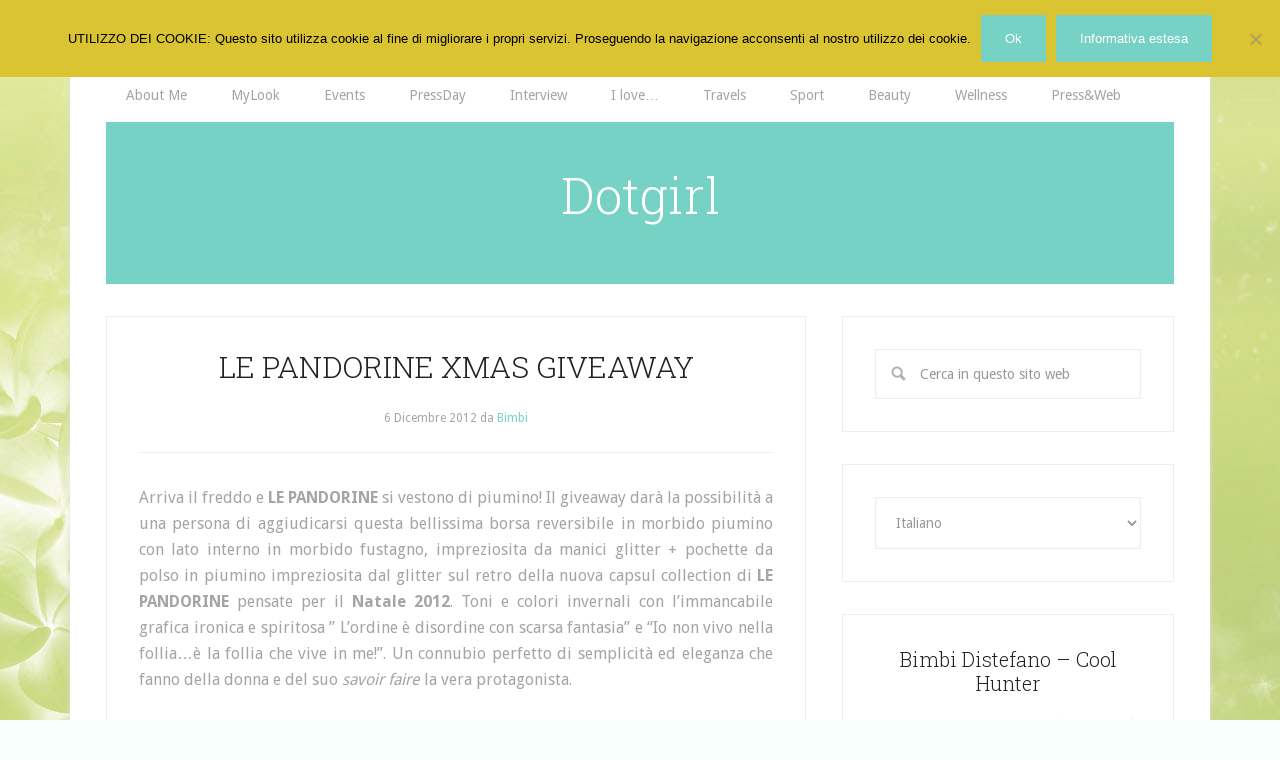

--- FILE ---
content_type: text/html; charset=UTF-8
request_url: http://www.dotgirl.it/2012/12/le-pandorine-xmas-giveaway/
body_size: 53362
content:
<!DOCTYPE html>
<html lang="it-IT">
<head >
<meta charset="UTF-8" />
<meta name="viewport" content="width=device-width, initial-scale=1" />
<meta name='robots' content='index, follow, max-image-preview:large, max-snippet:-1, max-video-preview:-1' />

			<style type="text/css">
				.slide-excerpt { width: 100%; }
				.slide-excerpt { bottom: 0; }
				.slide-excerpt { right: 0; }
				.flexslider { max-width: 960px; max-height: 500px; }
				.slide-image { max-height: 500px; }
			</style>
			<style type="text/css">
				@media only screen
				and (min-device-width : 320px)
				and (max-device-width : 480px) {
					.slide-excerpt { display: none !important; }
				}
			</style> 
	<!-- This site is optimized with the Yoast SEO plugin v16.5 - https://yoast.com/wordpress/plugins/seo/ -->
	<title>LE PANDORINE XMAS GIVEAWAY - Dotgirl</title>
	<link rel="canonical" href="https://www.dotgirl.it/2012/12/le-pandorine-xmas-giveaway/" />
	<meta property="og:locale" content="it_IT" />
	<meta property="og:type" content="article" />
	<meta property="og:title" content="LE PANDORINE XMAS GIVEAWAY - Dotgirl" />
	<meta property="og:description" content="Arriva il freddo e LE PANDORINE si vestono di piumino! Il giveaway darà la possibilità a una persona di aggiudicarsi questa bellissima borsa reversibile in morbido piumino con lato interno in morbido fustagno, impreziosita da manici glitter + pochette da polso in piumino impreziosita dal glitter sul retro della nuova capsul collection di LE PANDORINE [&hellip;]" />
	<meta property="og:url" content="https://www.dotgirl.it/2012/12/le-pandorine-xmas-giveaway/" />
	<meta property="og:site_name" content="Dotgirl" />
	<meta property="article:published_time" content="2012-12-06T17:42:39+00:00" />
	<meta property="article:modified_time" content="2012-12-20T18:59:45+00:00" />
	<meta property="og:image" content="http://www.dotgirl.it/wp-content/uploads/2012/12/12564_10151211047499221_733577566_n1.jpg" />
	<meta name="twitter:card" content="summary_large_image" />
	<meta name="twitter:label1" content="Scritto da" />
	<meta name="twitter:data1" content="Bimbi" />
	<meta name="twitter:label2" content="Tempo di lettura stimato" />
	<meta name="twitter:data2" content="2 minuti" />
	<script type="application/ld+json" class="yoast-schema-graph">{"@context":"https://schema.org","@graph":[{"@type":"WebSite","@id":"https://www.dotgirl.it/#website","url":"https://www.dotgirl.it/","name":"Dotgirl","description":"","potentialAction":[{"@type":"SearchAction","target":"https://www.dotgirl.it/?s={search_term_string}","query-input":"required name=search_term_string"}],"inLanguage":"it-IT"},{"@type":"ImageObject","@id":"https://www.dotgirl.it/2012/12/le-pandorine-xmas-giveaway/#primaryimage","inLanguage":"it-IT","url":"https://i1.wp.com/www.dotgirl.it/wp-content/uploads/2012/12/12564_10151211047499221_733577566_n1.jpg?fit=403%2C403","contentUrl":"https://i1.wp.com/www.dotgirl.it/wp-content/uploads/2012/12/12564_10151211047499221_733577566_n1.jpg?fit=403%2C403","width":"403","height":"403"},{"@type":"WebPage","@id":"https://www.dotgirl.it/2012/12/le-pandorine-xmas-giveaway/#webpage","url":"https://www.dotgirl.it/2012/12/le-pandorine-xmas-giveaway/","name":"LE PANDORINE XMAS GIVEAWAY - Dotgirl","isPartOf":{"@id":"https://www.dotgirl.it/#website"},"primaryImageOfPage":{"@id":"https://www.dotgirl.it/2012/12/le-pandorine-xmas-giveaway/#primaryimage"},"datePublished":"2012-12-06T17:42:39+00:00","dateModified":"2012-12-20T18:59:45+00:00","author":{"@id":"https://www.dotgirl.it/#/schema/person/6697b45583ab14f9e9e6ba562f5a448c"},"breadcrumb":{"@id":"https://www.dotgirl.it/2012/12/le-pandorine-xmas-giveaway/#breadcrumb"},"inLanguage":"it-IT","potentialAction":[{"@type":"ReadAction","target":["https://www.dotgirl.it/2012/12/le-pandorine-xmas-giveaway/"]}]},{"@type":"BreadcrumbList","@id":"https://www.dotgirl.it/2012/12/le-pandorine-xmas-giveaway/#breadcrumb","itemListElement":[{"@type":"ListItem","position":1,"name":"LE PANDORINE XMAS GIVEAWAY"}]},{"@type":"Person","@id":"https://www.dotgirl.it/#/schema/person/6697b45583ab14f9e9e6ba562f5a448c","name":"Bimbi","image":{"@type":"ImageObject","@id":"https://www.dotgirl.it/#personlogo","inLanguage":"it-IT","url":"http://0.gravatar.com/avatar/ca08e7ac8c7d86ef2e8aeae32aee4f8b?s=96&d=mm&r=g","contentUrl":"http://0.gravatar.com/avatar/ca08e7ac8c7d86ef2e8aeae32aee4f8b?s=96&d=mm&r=g","caption":"Bimbi"},"url":"http://www.dotgirl.it/author/bimbi/"}]}</script>
	<!-- / Yoast SEO plugin. -->


<link rel='dns-prefetch' href='//secure.gravatar.com' />
<link rel='dns-prefetch' href='//fonts.googleapis.com' />
<link rel='dns-prefetch' href='//s.w.org' />
<link rel='dns-prefetch' href='//v0.wordpress.com' />
<link rel='dns-prefetch' href='//i0.wp.com' />
<link rel='dns-prefetch' href='//i1.wp.com' />
<link rel='dns-prefetch' href='//i2.wp.com' />
<link rel="alternate" type="application/rss+xml" title="Dotgirl &raquo; Feed" href="http://www.dotgirl.it/feed/" />
		<script type="text/javascript">
			window._wpemojiSettings = {"baseUrl":"https:\/\/s.w.org\/images\/core\/emoji\/13.0.1\/72x72\/","ext":".png","svgUrl":"https:\/\/s.w.org\/images\/core\/emoji\/13.0.1\/svg\/","svgExt":".svg","source":{"concatemoji":"http:\/\/www.dotgirl.it\/wp-includes\/js\/wp-emoji-release.min.js?ver=5.7.14"}};
			!function(e,a,t){var n,r,o,i=a.createElement("canvas"),p=i.getContext&&i.getContext("2d");function s(e,t){var a=String.fromCharCode;p.clearRect(0,0,i.width,i.height),p.fillText(a.apply(this,e),0,0);e=i.toDataURL();return p.clearRect(0,0,i.width,i.height),p.fillText(a.apply(this,t),0,0),e===i.toDataURL()}function c(e){var t=a.createElement("script");t.src=e,t.defer=t.type="text/javascript",a.getElementsByTagName("head")[0].appendChild(t)}for(o=Array("flag","emoji"),t.supports={everything:!0,everythingExceptFlag:!0},r=0;r<o.length;r++)t.supports[o[r]]=function(e){if(!p||!p.fillText)return!1;switch(p.textBaseline="top",p.font="600 32px Arial",e){case"flag":return s([127987,65039,8205,9895,65039],[127987,65039,8203,9895,65039])?!1:!s([55356,56826,55356,56819],[55356,56826,8203,55356,56819])&&!s([55356,57332,56128,56423,56128,56418,56128,56421,56128,56430,56128,56423,56128,56447],[55356,57332,8203,56128,56423,8203,56128,56418,8203,56128,56421,8203,56128,56430,8203,56128,56423,8203,56128,56447]);case"emoji":return!s([55357,56424,8205,55356,57212],[55357,56424,8203,55356,57212])}return!1}(o[r]),t.supports.everything=t.supports.everything&&t.supports[o[r]],"flag"!==o[r]&&(t.supports.everythingExceptFlag=t.supports.everythingExceptFlag&&t.supports[o[r]]);t.supports.everythingExceptFlag=t.supports.everythingExceptFlag&&!t.supports.flag,t.DOMReady=!1,t.readyCallback=function(){t.DOMReady=!0},t.supports.everything||(n=function(){t.readyCallback()},a.addEventListener?(a.addEventListener("DOMContentLoaded",n,!1),e.addEventListener("load",n,!1)):(e.attachEvent("onload",n),a.attachEvent("onreadystatechange",function(){"complete"===a.readyState&&t.readyCallback()})),(n=t.source||{}).concatemoji?c(n.concatemoji):n.wpemoji&&n.twemoji&&(c(n.twemoji),c(n.wpemoji)))}(window,document,window._wpemojiSettings);
		</script>
		<style type="text/css">
img.wp-smiley,
img.emoji {
	display: inline !important;
	border: none !important;
	box-shadow: none !important;
	height: 1em !important;
	width: 1em !important;
	margin: 0 .07em !important;
	vertical-align: -0.1em !important;
	background: none !important;
	padding: 0 !important;
}
</style>
	<link rel='stylesheet' id='lifestyle-pro-theme-css'  href='http://www.dotgirl.it/wp-content/themes/lifestyle-pro/style.css?ver=3.1' type='text/css' media='all' />
<link rel='stylesheet' id='wp-block-library-css'  href='http://www.dotgirl.it/wp-includes/css/dist/block-library/style.min.css?ver=5.7.14' type='text/css' media='all' />
<style id='wp-block-library-inline-css' type='text/css'>
.has-text-align-justify{text-align:justify;}
</style>
<link rel='stylesheet' id='mediaelement-css'  href='http://www.dotgirl.it/wp-includes/js/mediaelement/mediaelementplayer-legacy.min.css?ver=4.2.16' type='text/css' media='all' />
<link rel='stylesheet' id='wp-mediaelement-css'  href='http://www.dotgirl.it/wp-includes/js/mediaelement/wp-mediaelement.min.css?ver=5.7.14' type='text/css' media='all' />
<link rel='stylesheet' id='cookie-notice-front-css'  href='http://www.dotgirl.it/wp-content/plugins/cookie-notice/css/front.min.css?ver=2.5.11' type='text/css' media='all' />
<link rel='stylesheet' id='st-widget-css'  href='http://www.dotgirl.it/wp-content/plugins/share-this/css/style.css?ver=5.7.14' type='text/css' media='all' />
<link rel='stylesheet' id='dashicons-css'  href='http://www.dotgirl.it/wp-includes/css/dashicons.min.css?ver=5.7.14' type='text/css' media='all' />
<link rel='stylesheet' id='google-fonts-css'  href='//fonts.googleapis.com/css?family=Droid+Sans%3A400%2C700%7CRoboto+Slab%3A400%2C300%2C700&#038;ver=3.1' type='text/css' media='all' />
<link rel='stylesheet' id='jetpack_css-css'  href='http://www.dotgirl.it/wp-content/plugins/jetpack/css/jetpack.css?ver=10.4.2' type='text/css' media='all' />
<link rel='stylesheet' id='featured-post-css-css'  href='http://www.dotgirl.it/wp-content/plugins/featured-post-with-thumbnail/featured-post.css?ver=5.7.14' type='text/css' media='all' />
<link rel='stylesheet' id='slider_styles-css'  href='http://www.dotgirl.it/wp-content/plugins/genesis-responsive-slider/assets/style.css?ver=1.0.1' type='text/css' media='all' />
<script type='text/javascript' id='cookie-notice-front-js-before'>
var cnArgs = {"ajaxUrl":"http:\/\/www.dotgirl.it\/wp-admin\/admin-ajax.php","nonce":"3d3d5e9aa0","hideEffect":"fade","position":"top","onScroll":false,"onScrollOffset":100,"onClick":false,"cookieName":"cookie_notice_accepted","cookieTime":2147483647,"cookieTimeRejected":2592000,"globalCookie":false,"redirection":false,"cache":false,"revokeCookies":false,"revokeCookiesOpt":"automatic"};
</script>
<script type='text/javascript' src='http://www.dotgirl.it/wp-content/plugins/cookie-notice/js/front.min.js?ver=2.5.11' id='cookie-notice-front-js'></script>
<script type='text/javascript' src='http://www.dotgirl.it/wp-includes/js/jquery/jquery.min.js?ver=3.5.1' id='jquery-core-js'></script>
<script type='text/javascript' src='http://www.dotgirl.it/wp-includes/js/jquery/jquery-migrate.min.js?ver=3.3.2' id='jquery-migrate-js'></script>
<script type='text/javascript' src='http://www.dotgirl.it/wp-content/themes/lifestyle-pro/js/responsive-menu.js?ver=1.0.0' id='lifestyle-responsive-menu-js'></script>
<link rel="https://api.w.org/" href="http://www.dotgirl.it/wp-json/" /><link rel="alternate" type="application/json" href="http://www.dotgirl.it/wp-json/wp/v2/posts/2985" /><link rel="EditURI" type="application/rsd+xml" title="RSD" href="http://www.dotgirl.it/xmlrpc.php?rsd" />
<link rel="wlwmanifest" type="application/wlwmanifest+xml" href="http://www.dotgirl.it/wp-includes/wlwmanifest.xml" /> 
<meta name="generator" content="WordPress 5.7.14" />
<link rel='shortlink' href='https://wp.me/p6gFpl-M9' />
<link rel="alternate" type="application/json+oembed" href="http://www.dotgirl.it/wp-json/oembed/1.0/embed?url=http%3A%2F%2Fwww.dotgirl.it%2F2012%2F12%2Fle-pandorine-xmas-giveaway%2F" />
<link rel="alternate" type="text/xml+oembed" href="http://www.dotgirl.it/wp-json/oembed/1.0/embed?url=http%3A%2F%2Fwww.dotgirl.it%2F2012%2F12%2Fle-pandorine-xmas-giveaway%2F&#038;format=xml" />
   <script type="text/javascript">
   var _gaq = _gaq || [];
   _gaq.push(['_setAccount', 'UA-152011411-2']);
   _gaq.push(['_trackPageview']);
   (function() {
   var ga = document.createElement('script'); ga.type = 'text/javascript'; ga.async = true;
   ga.src = ('https:' == document.location.protocol ? 'https://ssl' : 'http://www') + '.google-analytics.com/ga.js';
   var s = document.getElementsByTagName('script')[0]; s.parentNode.insertBefore(ga, s);
   })();
   </script>
<script charset="utf-8" type="text/javascript">var switchTo5x=true;</script><script charset="utf-8" type="text/javascript" src="http://w.sharethis.com/button/buttons.js"></script><script type="text/javascript">stLight.options({publisher:'wp.7ef567b5-4f1b-4832-a340-b7d13e59572f'});var st_type='wordpress3.4.2';</script><script charset="utf-8" type="text/javascript" src="http://s.sharethis.com/loader.js"></script><script charset="utf-8" type="text/javascript">var options={ "publisher":"wp.7ef567b5-4f1b-4832-a340-b7d13e59572f", "position": "left", "chicklets": { "items": ["facebook","twitter","linkedin","email","sharethis","pinterest"] } }; var st_hover_widget = new sharethis.widgets.hoverbuttons(options);</script><style type='text/css'>img#wpstats{display:none}</style>
		<link rel="icon" href="http://www.dotgirl.it/wp-content/themes/lifestyle-pro/images/favicon.ico" />
<style type="text/css" id="custom-background-css">
body.custom-background { background-color: #f9fffd; background-image: url("http://www.dotgirl.it/wp-content/uploads/2017/01/zen2.jpg"); background-position: left top; background-size: auto; background-repeat: no-repeat; background-attachment: fixed; }
</style>
	</head>
<body class="post-template-default single single-post postid-2985 single-format-standard custom-background cookies-not-set header-full-width content-sidebar genesis-breadcrumbs-hidden genesis-footer-widgets-hidden"><div class="site-container"><nav class="nav-primary" aria-label="Principale"><div class="wrap"><ul id="menu-categorie-principali" class="menu genesis-nav-menu menu-primary"><li id="menu-item-628" class="menu-item menu-item-type-taxonomy menu-item-object-category menu-item-628"><a href="http://www.dotgirl.it/category/about-me/"><span >About Me</span></a></li>
<li id="menu-item-622" class="menu-item menu-item-type-taxonomy menu-item-object-category menu-item-has-children menu-item-622"><a href="http://www.dotgirl.it/category/my-look/"><span >MyLook</span></a>
<ul class="sub-menu">
	<li id="menu-item-1173" class="menu-item menu-item-type-taxonomy menu-item-object-category menu-item-1173"><a href="http://www.dotgirl.it/category/my-look/special-look/"><span >Special Look</span></a></li>
</ul>
</li>
<li id="menu-item-625" class="menu-item menu-item-type-taxonomy menu-item-object-category menu-item-has-children menu-item-625"><a href="http://www.dotgirl.it/category/events/"><span >Events</span></a>
<ul class="sub-menu">
	<li id="menu-item-626" class="menu-item menu-item-type-taxonomy menu-item-object-category menu-item-626"><a href="http://www.dotgirl.it/category/fashion-week/"><span >FashionWeek</span></a></li>
</ul>
</li>
<li id="menu-item-624" class="menu-item menu-item-type-taxonomy menu-item-object-category menu-item-624"><a href="http://www.dotgirl.it/category/press-day/"><span >PressDay</span></a></li>
<li id="menu-item-627" class="menu-item menu-item-type-taxonomy menu-item-object-category menu-item-627"><a href="http://www.dotgirl.it/category/interview/"><span >Interview</span></a></li>
<li id="menu-item-1152" class="menu-item menu-item-type-taxonomy menu-item-object-category current-post-ancestor current-menu-parent current-post-parent menu-item-1152"><a href="http://www.dotgirl.it/category/i-love/"><span >I love…</span></a></li>
<li id="menu-item-1153" class="menu-item menu-item-type-taxonomy menu-item-object-category menu-item-1153"><a href="http://www.dotgirl.it/category/travels/"><span >Travels</span></a></li>
<li id="menu-item-11560" class="menu-item menu-item-type-taxonomy menu-item-object-category menu-item-11560"><a href="http://www.dotgirl.it/category/sport/"><span >Sport</span></a></li>
<li id="menu-item-1151" class="menu-item menu-item-type-taxonomy menu-item-object-category menu-item-1151"><a href="http://www.dotgirl.it/category/beauty/"><span >Beauty</span></a></li>
<li id="menu-item-15246" class="menu-item menu-item-type-taxonomy menu-item-object-category menu-item-15246"><a href="http://www.dotgirl.it/category/wellness/"><span >Wellness</span></a></li>
<li id="menu-item-623" class="menu-item menu-item-type-taxonomy menu-item-object-category menu-item-623"><a href="http://www.dotgirl.it/category/press-web/"><span >Press&#038;Web</span></a></li>
</ul></div></nav><header class="site-header"><div class="wrap"><div class="title-area"><p class="site-title"><a href="http://www.dotgirl.it/">Dotgirl</a></p></div></div></header><div class="site-inner"><div class="content-sidebar-wrap"><main class="content"><article class="post-2985 post type-post status-publish format-standard category-i-love tag-le-pandorine entry" aria-label="LE PANDORINE XMAS GIVEAWAY"><header class="entry-header"><h1 class="entry-title">LE PANDORINE XMAS GIVEAWAY</h1>
<p class="entry-meta"><time class="entry-time">6 Dicembre 2012</time> da <span class="entry-author"><a href="http://www.dotgirl.it/author/bimbi/" class="entry-author-link" rel="author"><span class="entry-author-name">Bimbi</span></a></span>  </p></header><div class="entry-content"><p style="text-align: justify;">Arriva il freddo e <strong>LE PANDORINE</strong> si vestono di piumino! Il giveaway darà la possibilità a una persona di aggiudicarsi questa bellissima borsa reversibile in morbido piumino con lato interno in morbido fustagno, impreziosita da manici glitter + pochette da polso in piumino impreziosita dal glitter sul retro della nuova capsul collection di<strong> LE PANDORINE</strong> pensate per il<strong> Natale 2012</strong>. Toni e colori invernali con l&#8217;immancabile grafica ironica e spiritosa &#8221; L&#8217;ordine è disordine con scarsa fantasia&#8221; e &#8220;Io non vivo nella follia&#8230;è la follia che vive in me!&#8221;. Un connubio perfetto di semplicità ed eleganza che fanno della donna e del suo<em> savoir faire</em> la vera protagonista.</p>
<p style="text-align: justify;"><em>The cold is coming and <strong>LE PANDORINE</strong> dress themselves up in down! The giveaway will give one lucky winner the chance of winning the beautiful reversible bag in soft down, with the inner part in moleskin, and enriched with glittery straps plus a wrist pochette in down and likewise enriched with glitter on the back. This new capsule collection was thought up just for <strong>Christmas 2012</strong>. Winter tones and shades, with the inevitable ironic and graphic phrase &#8220;Order is disorder with a lack of imagination&#8221; and &#8220;I don&#8217;t live in madness&#8230;it&#8217;s the madness that lives in me!&#8221;. A perfect union of simplicity and elegance which make the woman and her savoir faire the true protagonist.</em></p>
<p style="text-align: justify;"><a href="https://i1.wp.com/www.dotgirl.it/wp-content/uploads/2012/12/12564_10151211047499221_733577566_n1.jpg"><img loading="lazy" class="aligncenter size-full wp-image-2993" title="12564_10151211047499221_733577566_n" src="https://i1.wp.com/www.dotgirl.it/wp-content/uploads/2012/12/12564_10151211047499221_733577566_n1.jpg?resize=403%2C403" alt="" width="403" height="403" srcset="https://i1.wp.com/www.dotgirl.it/wp-content/uploads/2012/12/12564_10151211047499221_733577566_n1.jpg?w=403 403w, https://i1.wp.com/www.dotgirl.it/wp-content/uploads/2012/12/12564_10151211047499221_733577566_n1.jpg?resize=150%2C150 150w, https://i1.wp.com/www.dotgirl.it/wp-content/uploads/2012/12/12564_10151211047499221_733577566_n1.jpg?resize=300%2C300 300w" sizes="(max-width: 403px) 100vw, 403px" data-recalc-dims="1" /></a></p>
<p style="text-align: justify;"><a href="https://i2.wp.com/www.dotgirl.it/wp-content/uploads/2012/12/pandorine-030.jpg"><img loading="lazy" class="aligncenter size-large wp-image-3007" title="pandorine 030" src="https://i2.wp.com/www.dotgirl.it/wp-content/uploads/2012/12/pandorine-030.jpg?resize=682%2C1024" alt="" width="682" height="1024" srcset="https://i2.wp.com/www.dotgirl.it/wp-content/uploads/2012/12/pandorine-030.jpg?resize=682%2C1024 682w, https://i2.wp.com/www.dotgirl.it/wp-content/uploads/2012/12/pandorine-030.jpg?resize=199%2C300 199w, https://i2.wp.com/www.dotgirl.it/wp-content/uploads/2012/12/pandorine-030.jpg?w=1417 1417w" sizes="(max-width: 682px) 100vw, 682px" data-recalc-dims="1" /></a></p>
<p style="text-align: justify;"><a href="https://i0.wp.com/www.dotgirl.it/wp-content/uploads/2012/12/pandorine-0942.jpg"><img loading="lazy" class="aligncenter size-large wp-image-2997" title="pandorine 094" src="https://i0.wp.com/www.dotgirl.it/wp-content/uploads/2012/12/pandorine-0942.jpg?resize=1024%2C682" alt="" width="1024" height="682" srcset="https://i0.wp.com/www.dotgirl.it/wp-content/uploads/2012/12/pandorine-0942.jpg?resize=1024%2C682 1024w, https://i0.wp.com/www.dotgirl.it/wp-content/uploads/2012/12/pandorine-0942.jpg?resize=300%2C199 300w, https://i0.wp.com/www.dotgirl.it/wp-content/uploads/2012/12/pandorine-0942.jpg?w=2000 2000w" sizes="(max-width: 1000px) 100vw, 1000px" data-recalc-dims="1" /></a></p>
<p> <a href="https://i2.wp.com/www.dotgirl.it/wp-content/uploads/2012/12/pandorine-015.jpg"><img loading="lazy" class="aligncenter size-large wp-image-3000" title="pandorine 015" src="https://i2.wp.com/www.dotgirl.it/wp-content/uploads/2012/12/pandorine-015.jpg?resize=1024%2C682" alt="" width="1024" height="682" srcset="https://i2.wp.com/www.dotgirl.it/wp-content/uploads/2012/12/pandorine-015.jpg?resize=1024%2C682 1024w, https://i2.wp.com/www.dotgirl.it/wp-content/uploads/2012/12/pandorine-015.jpg?resize=300%2C199 300w, https://i2.wp.com/www.dotgirl.it/wp-content/uploads/2012/12/pandorine-015.jpg?w=2000 2000w" sizes="(max-width: 1000px) 100vw, 1000px" data-recalc-dims="1" /></a></p>
<p><a href="https://i0.wp.com/www.dotgirl.it/wp-content/uploads/2012/12/pandorine-020.jpg"><img loading="lazy" class="aligncenter size-large wp-image-3001" title="pandorine 020" src="https://i0.wp.com/www.dotgirl.it/wp-content/uploads/2012/12/pandorine-020.jpg?resize=1024%2C682" alt="" width="1024" height="682" srcset="https://i0.wp.com/www.dotgirl.it/wp-content/uploads/2012/12/pandorine-020.jpg?resize=1024%2C682 1024w, https://i0.wp.com/www.dotgirl.it/wp-content/uploads/2012/12/pandorine-020.jpg?resize=300%2C199 300w, https://i0.wp.com/www.dotgirl.it/wp-content/uploads/2012/12/pandorine-020.jpg?w=2000 2000w" sizes="(max-width: 1000px) 100vw, 1000px" data-recalc-dims="1" /></a></p>
<p><a href="https://i0.wp.com/www.dotgirl.it/wp-content/uploads/2012/12/pandorine-124.jpg"><img loading="lazy" class="aligncenter size-large wp-image-3002" title="pandorine 124" src="https://i0.wp.com/www.dotgirl.it/wp-content/uploads/2012/12/pandorine-124.jpg?resize=1024%2C682" alt="" width="1024" height="682" srcset="https://i0.wp.com/www.dotgirl.it/wp-content/uploads/2012/12/pandorine-124.jpg?resize=1024%2C682 1024w, https://i0.wp.com/www.dotgirl.it/wp-content/uploads/2012/12/pandorine-124.jpg?resize=300%2C199 300w, https://i0.wp.com/www.dotgirl.it/wp-content/uploads/2012/12/pandorine-124.jpg?w=2000 2000w" sizes="(max-width: 1000px) 100vw, 1000px" data-recalc-dims="1" /></a></p>
<p style="text-align: center;"><a href="https://i1.wp.com/www.dotgirl.it/wp-content/uploads/2012/12/PicMonkey-Collage24.jpg"><img loading="lazy" class="aligncenter  wp-image-3003" title="PicMonkey Collage" src="https://i1.wp.com/www.dotgirl.it/wp-content/uploads/2012/12/PicMonkey-Collage24.jpg?resize=922%2C739" alt="" width="922" height="739" srcset="https://i1.wp.com/www.dotgirl.it/wp-content/uploads/2012/12/PicMonkey-Collage24.jpg?resize=1024%2C821 1024w, https://i1.wp.com/www.dotgirl.it/wp-content/uploads/2012/12/PicMonkey-Collage24.jpg?resize=300%2C240 300w, https://i1.wp.com/www.dotgirl.it/wp-content/uploads/2012/12/PicMonkey-Collage24.jpg?w=1276 1276w" sizes="(max-width: 922px) 100vw, 922px" data-recalc-dims="1" /></a></p>
<p style="text-align: justify;" align="center">Partecipare è gratuito; il premio sarà consegnato direttamente da Dotgirl (<a href="http:/www.dotgirl.it">www.dotgirl.it</a>)<strong><br style="text-align: justify;" /></strong>Il giveaway sarà aperto oggi 6 dicembre e sarà chiuso venerdì 14 dicembre.</p>
<p style="text-align: justify;" align="center"><strong>REGOLE PER PARTECIPARE:</strong></p>
<p>&#8211; cliccare “MI PIACE” sulla pagina FB<a href="http://www.facebook.com/pages/LE-PANDORINE/79318359220?fref=ts"> http://www.facebook.com/pages/LE-PANDORINE/79318359220?fref=ts</a><br />
&#8211; cliccare “MI PIACE” sulla pagina Fb<a href=" http://www.facebook.com/pages/Dotgirl/164117720267621?ref=ts&amp;fref=tshttp://"> http://www.facebook.com/pages/Dotgirl/164117720267621?ref=ts&amp;fref=ts</a><br />
&#8211; condividere il post sul proprio profilo FB<br />
&#8211; cliccare <a href="http://www.dotgirl.it/2012/12/le-pandorine-xmas-giveaway/">http://www.dotgirl.it/2012/12/le-pandorine-xmas-giveaway/</a> e commentare il post del giveaway scrivendo anche il votro nome e la vostra email.</p>
<p>L’estrazione verrà eseguita tramite random.org e il vincitore verrà contattato subito dopo!<br />
Buona fortuna!</p>
<p>&nbsp;</p>
<p style="text-align: left;" align="center"><em>It&#8217;s free to take part; the prize will be delivered directly by Dotgirl (<a href="http:/www.dotgirl.it">www.dotgirl.it</a>)<strong><br />
</strong>The giveaway will be open as of today, 6th December and will close on Friday 14th December.</em></p>
<p style="text-align: left;" align="center"><em><strong>RULES IN ORDER TO PARTICIPATE:</strong></em></p>
<p style="text-align: left;"><em>&#8211; click “I LIKE” on the FB page<a href="http://www.facebook.com/pages/LE-PANDORINE/79318359220?fref=ts"> http://www.facebook.com/pages/LE-PANDORINE/79318359220?fref=ts</a></em><br />
<em> &#8211; click “I LIKE” on the FB page<a href=" http://www.facebook.com/pages/Dotgirl/164117720267621?ref=ts&amp;fref=tshttp://"> http://www.facebook.com/pages/Dotgirl/164117720267621?ref=ts&amp;fref=ts</a></em><br />
<em> &#8211; share the post on your FB profile </em><br />
<em> &#8211; click <a href="http://www.dotgirl.it/2012/12/le-pandorine-xmas-giveaway/">http://www.dotgirl.it/2012/12/le-pandorine-xmas-giveaway/</a> and comment the giveaway post, also writing in your name and email.</em></p>
<p style="text-align: left;"><em>The draw will take place using random.org and the winner will be contacted immediately!</em><br />
<em> Good Luck!</em></p>
<p style="text-align: left;">IL GIVEAWAY E&#8217; STATO VINTO DA FRANCESCO UGLIOLA CHE HA POSTATO IL COMMENTO N.73</p>
<p style="text-align: left;"><a href="https://i0.wp.com/www.dotgirl.it/wp-content/uploads/2012/12/Untitled-11.jpg"><img loading="lazy" class="aligncenter size-full wp-image-3160" title="Untitled-1" src="https://i0.wp.com/www.dotgirl.it/wp-content/uploads/2012/12/Untitled-11.jpg?resize=160%2C178" alt="" width="160" height="178" data-recalc-dims="1" /></a></p>
<p style="text-align: left;">
</div><footer class="entry-footer"><p class="entry-meta"><span class="entry-categories">Archiviato in:<a href="http://www.dotgirl.it/category/i-love/" rel="category tag">I love…</a></span> <span class="entry-tags">Contrassegnato con: <a href="http://www.dotgirl.it/tag/le-pandorine/" rel="tag">Le Pandorine</a></span></p></footer></article></main><aside class="sidebar sidebar-primary widget-area" role="complementary" aria-label="Barra laterale primaria"><section id="search-5" class="widget widget_search"><div class="widget-wrap"><form class="search-form" method="get" action="http://www.dotgirl.it/" role="search"><input class="search-form-input" type="search" name="s" id="searchform-1" placeholder="Cerca in questo sito web"><input class="search-form-submit" type="submit" value="Cerca"><meta content="http://www.dotgirl.it/?s={s}"></form></div></section>
<section id="gtranslate-2" class="widget widget_gtranslate"><div class="widget-wrap"><div class="gtranslate_wrapper" id="gt-wrapper-57894725"></div></div></section>
<section id="widget_sp_image-4" class="widget widget_sp_image"><div class="widget-wrap"><h4 class="widget-title widgettitle">Bimbi Distefano &#8211; Cool Hunter</h4>
<a href="http://www.dotgirl.it/wp-content/uploads/2013/01/lafata-0963.jpg" target="_blank" class="widget_sp_image-image-link" title="Bimbi Distefano &#8211; Cool Hunter"><img width="250" height="426" alt="Bimbi Distefano &#8211; Cool Hunter" class="attachment-250x426 aligncenter" style="max-width: 100%;" src="http://www.dotgirl.it/wp-content/uploads/2017/12/Bimbi.jpg" /></a></div></section>
<section id="linkcat-511" class="widget widget_links"><div class="widget-wrap"><h4 class="widget-title widgettitle">Email Us</h4>

	<ul class='xoxo blogroll'>
<li><a href="mailto:bimbi@dotgirl.it">Bimbi</a></li>
<li><a href="mailto:info@dotgirl.it">For collaboration inquires</a></li>

	</ul>
</div></section>

<section id="widget_sp_image-6" class="widget widget_sp_image"><div class="widget-wrap"><h4 class="widget-title widgettitle">Follow Us:</h4>
<a href="https://www.facebook.com/bimbi.distefano?fref=ts" target="_blank" class="widget_sp_image-image-link" title="Follow Us:"><img width="120" alt="facebook" class="attachment-120x0 aligncenter" style="max-width: 100%;" src="http://www.dotgirl.it/wp-content/uploads/2012/09/facebook.png" /></a></div></section>
<section id="widget_sp_image-7" class="widget widget_sp_image"><div class="widget-wrap"><a href="https://twitter.com/bimbidotgirl" target="_blank" class="widget_sp_image-image-link"><img width="120" class="attachment-120x0 aligncenter" style="max-width: 100%;" src="http://www.dotgirl.it/wp-content/uploads/2012/09/twitter.png" /></a></div></section>
<section id="widget_sp_image-8" class="widget widget_sp_image"><div class="widget-wrap"><a href="https://www.linkedin.com/in/bimbi-distefano-0752a136" target="_blank" class="widget_sp_image-image-link"><img width="120" class="attachment-120x0 aligncenter" style="max-width: 100%;" src="http://www.dotgirl.it/wp-content/uploads/2012/10/linkedin.png" /></a></div></section>
<section id="widget_sp_image-11" class="widget widget_sp_image"><div class="widget-wrap"><a href="https://instagram.com/bimbidotgirl/" target="_blank" class="widget_sp_image-image-link"><img width="120" height="49" alt="istagram" class="attachment-120x49 aligncenter" style="max-width: 100%;" src="http://www.dotgirl.it/wp-content/uploads/2020/02/instagram275-1.jpg" /></a></div></section>
<section id="widget_sp_image-21" class="widget widget_sp_image"><div class="widget-wrap"><h4 class="widget-title widgettitle">Simona Pesenti</h4>
<a href="http://www.dotgirl.it/category/simona-pesenti/" target="_self" class="widget_sp_image-image-link" title="Simona Pesenti"><img width="300" height="199" alt="IMG_5809" class="attachment-300x199 aligncenter" style="max-width: 100%;" src="http://www.dotgirl.it/wp-content/uploads/2015/01/IMG_5809-300x199.jpg" /></a><div class="widget_sp_image-description" ><p>Make-up Artist & Beauty Consultant</p>
</div></div></section>
<section id="featured-post-2" class="widget featured-content featuredpost"><div class="widget-wrap"><h4 class="widget-title widgettitle">Gli ultimi post</h4>
<article class="post-17440 post type-post status-publish format-standard category-events category-sport tag-nanox1 tag-reebok tag-reebokeurope tag-theofficialshoeoffitness entry" aria-label="REEBOK NANO X1 Alive with colors"><a href="http://www.dotgirl.it/2021/06/reebok-nano-x1-alive-with-colors/" class="alignleft" aria-hidden="true" tabindex="-1"><img width="150" height="150" src="https://i0.wp.com/www.dotgirl.it/wp-content/uploads/2021/06/7B8EA224-DDE9-44B0-9A62-1C5C18B8EEEF.jpg?resize=150%2C150" class="entry-image attachment-post" alt="" loading="lazy" srcset="https://i0.wp.com/www.dotgirl.it/wp-content/uploads/2021/06/7B8EA224-DDE9-44B0-9A62-1C5C18B8EEEF.jpg?w=640 640w, https://i0.wp.com/www.dotgirl.it/wp-content/uploads/2021/06/7B8EA224-DDE9-44B0-9A62-1C5C18B8EEEF.jpg?resize=300%2C300 300w, https://i0.wp.com/www.dotgirl.it/wp-content/uploads/2021/06/7B8EA224-DDE9-44B0-9A62-1C5C18B8EEEF.jpg?resize=150%2C150 150w" sizes="(max-width: 150px) 100vw, 150px" /></a><header class="entry-header"><h2 class="entry-title"><a href="http://www.dotgirl.it/2021/06/reebok-nano-x1-alive-with-colors/">REEBOK NANO X1 Alive with colors</a></h2><p class="entry-meta"><time class="entry-time">21 Giugno 2021</time> By <span class="entry-author"><a href="http://www.dotgirl.it/author/bimbi/" class="entry-author-link" rel="author"><span class="entry-author-name">Bimbi</span></a></span></p></header></article><article class="post-17341 post type-post status-publish format-standard category-sport category-wellness tag-nanox tag-fitness tag-glide-ripple-double tag-lifestyle tag-reebok tag-strength tag-techquett tag-wonder-woman entry" aria-label="REEBOK annuncia la collezione WONDER WOMAN&#x2122;"><a href="http://www.dotgirl.it/2020/11/reebook-annuncia-la-collezione-wonder-woman/" class="alignleft" aria-hidden="true" tabindex="-1"><img width="150" height="150" src="https://i2.wp.com/www.dotgirl.it/wp-content/uploads/2020/11/REEBOK_WONDER_WOMAN_-1.jpg?resize=150%2C150" class="entry-image attachment-post" alt="" loading="lazy" srcset="https://i2.wp.com/www.dotgirl.it/wp-content/uploads/2020/11/REEBOK_WONDER_WOMAN_-1.jpg?w=800 800w, https://i2.wp.com/www.dotgirl.it/wp-content/uploads/2020/11/REEBOK_WONDER_WOMAN_-1.jpg?resize=300%2C300 300w, https://i2.wp.com/www.dotgirl.it/wp-content/uploads/2020/11/REEBOK_WONDER_WOMAN_-1.jpg?resize=150%2C150 150w, https://i2.wp.com/www.dotgirl.it/wp-content/uploads/2020/11/REEBOK_WONDER_WOMAN_-1.jpg?resize=768%2C768 768w" sizes="(max-width: 150px) 100vw, 150px" /></a><header class="entry-header"><h2 class="entry-title"><a href="http://www.dotgirl.it/2020/11/reebook-annuncia-la-collezione-wonder-woman/">REEBOK annuncia la collezione WONDER WOMAN&#x2122;</a></h2><p class="entry-meta"><time class="entry-time">16 Novembre 2020</time> By <span class="entry-author"><a href="http://www.dotgirl.it/author/bimbi/" class="entry-author-link" rel="author"><span class="entry-author-name">Bimbi</span></a></span></p></header></article><article class="post-17326 post type-post status-publish format-standard category-arte-e-moda category-events tag-banda-bassotti tag-francobolli tag-giada-perissinotto tag-giorgio-cavazzano tag-minni-pret-a-porter tag-minnie tag-panini-comics tag-paperino tag-pluto tag-topolino tag-valentina-camerini tag-zio-paperone entry" aria-label="MINNI PRÊT-À-PORTER"><a href="http://www.dotgirl.it/2020/09/minni-pret-a-porter/" class="alignleft" aria-hidden="true" tabindex="-1"><img width="150" height="122" src="https://i1.wp.com/www.dotgirl.it/wp-content/uploads/2020/09/Minni-Pret-a-porter-_-CS.jpg?resize=150%2C122" class="entry-image attachment-post" alt="Topolino" loading="lazy" srcset="https://i1.wp.com/www.dotgirl.it/wp-content/uploads/2020/09/Minni-Pret-a-porter-_-CS.jpg?resize=150%2C122 150w, https://i1.wp.com/www.dotgirl.it/wp-content/uploads/2020/09/Minni-Pret-a-porter-_-CS.jpg?zoom=2&amp;resize=150%2C122 300w, https://i1.wp.com/www.dotgirl.it/wp-content/uploads/2020/09/Minni-Pret-a-porter-_-CS.jpg?zoom=3&amp;resize=150%2C122 450w" sizes="(max-width: 150px) 100vw, 150px" /></a><header class="entry-header"><h2 class="entry-title"><a href="http://www.dotgirl.it/2020/09/minni-pret-a-porter/">MINNI PRÊT-À-PORTER</a></h2><p class="entry-meta"><time class="entry-time">21 Settembre 2020</time> By <span class="entry-author"><a href="http://www.dotgirl.it/author/bimbi/" class="entry-author-link" rel="author"><span class="entry-author-name">Bimbi</span></a></span></p></header></article><article class="post-17313 post type-post status-publish format-standard category-events category-sport tag-timetoplayagain tag-alessio-zanbon tag-andrea-boglioni tag-davide-ansaldo tag-ernesto-ciravegna tag-filippo-menardi-e-giulio-ornati tag-francesca-tonin tag-giuseppe-cancemi tag-how-to-trail-run tag-luca-bortolameotti tag-martino-gianstefano tag-michele-pieropan tag-riccardo-borgialli tag-running tag-salomon tag-saverio-monti tag-simona-morbelli entry" aria-label="SALOMON lancia la campagna #TimeToPlayAgain"><a href="http://www.dotgirl.it/2020/06/salomon-lancia-la-campagna-timetoplayagain/" class="alignleft" aria-hidden="true" tabindex="-1"><img width="150" height="150" src="https://i1.wp.com/www.dotgirl.it/wp-content/uploads/2020/06/SENSE-4-W-PRO.jpg?resize=150%2C150" class="entry-image attachment-post" alt="" loading="lazy" srcset="https://i1.wp.com/www.dotgirl.it/wp-content/uploads/2020/06/SENSE-4-W-PRO.jpg?w=900 900w, https://i1.wp.com/www.dotgirl.it/wp-content/uploads/2020/06/SENSE-4-W-PRO.jpg?resize=300%2C300 300w, https://i1.wp.com/www.dotgirl.it/wp-content/uploads/2020/06/SENSE-4-W-PRO.jpg?resize=150%2C150 150w, https://i1.wp.com/www.dotgirl.it/wp-content/uploads/2020/06/SENSE-4-W-PRO.jpg?resize=768%2C768 768w" sizes="(max-width: 150px) 100vw, 150px" /></a><header class="entry-header"><h2 class="entry-title"><a href="http://www.dotgirl.it/2020/06/salomon-lancia-la-campagna-timetoplayagain/">SALOMON lancia la campagna #TimeToPlayAgain</a></h2><p class="entry-meta"><time class="entry-time">16 Giugno 2020</time> By <span class="entry-author"><a href="http://www.dotgirl.it/author/bimbi/" class="entry-author-link" rel="author"><span class="entry-author-name">Bimbi</span></a></span></p></header></article><article class="post-17286 post type-post status-publish format-standard category-events category-sport category-wellness tag-nanox tag-circuiti tag-fitness tag-fitness-community tag-fitness-per-bambini tag-home-fitness-hub tag-nano-x tag-reebok tag-sport tag-training tag-workout tag-yoga entry" aria-label="REEBOK presenta NANO X, versatile come te"><a href="http://www.dotgirl.it/2020/05/reebok-presenta-nano-x-versatile-come-te/" class="alignleft" aria-hidden="true" tabindex="-1"><img width="150" height="150" src="https://i1.wp.com/www.dotgirl.it/wp-content/uploads/2020/05/nanoxv.jpg?resize=150%2C150" class="entry-image attachment-post" alt="" loading="lazy" srcset="https://i1.wp.com/www.dotgirl.it/wp-content/uploads/2020/05/nanoxv.jpg?resize=150%2C150 150w, https://i1.wp.com/www.dotgirl.it/wp-content/uploads/2020/05/nanoxv.jpg?zoom=2&amp;resize=150%2C150 300w, https://i1.wp.com/www.dotgirl.it/wp-content/uploads/2020/05/nanoxv.jpg?zoom=3&amp;resize=150%2C150 450w" sizes="(max-width: 150px) 100vw, 150px" /></a><header class="entry-header"><h2 class="entry-title"><a href="http://www.dotgirl.it/2020/05/reebok-presenta-nano-x-versatile-come-te/">REEBOK presenta NANO X, versatile come te</a></h2><p class="entry-meta"><time class="entry-time">19 Maggio 2020</time> By <span class="entry-author"><a href="http://www.dotgirl.it/author/bimbi/" class="entry-author-link" rel="author"><span class="entry-author-name">Bimbi</span></a></span></p></header></article></div></section>
<section id="archives-3" class="widget widget_archive"><div class="widget-wrap"><h4 class="widget-title widgettitle">Archivi</h4>
		<label class="screen-reader-text" for="archives-dropdown-3">Archivi</label>
		<select id="archives-dropdown-3" name="archive-dropdown">
			
			<option value="">Seleziona il mese</option>
				<option value='http://www.dotgirl.it/2021/06/'> Giugno 2021 &nbsp;(1)</option>
	<option value='http://www.dotgirl.it/2020/11/'> Novembre 2020 &nbsp;(1)</option>
	<option value='http://www.dotgirl.it/2020/09/'> Settembre 2020 &nbsp;(1)</option>
	<option value='http://www.dotgirl.it/2020/06/'> Giugno 2020 &nbsp;(1)</option>
	<option value='http://www.dotgirl.it/2020/05/'> Maggio 2020 &nbsp;(1)</option>
	<option value='http://www.dotgirl.it/2020/03/'> Marzo 2020 &nbsp;(1)</option>
	<option value='http://www.dotgirl.it/2020/01/'> Gennaio 2020 &nbsp;(2)</option>
	<option value='http://www.dotgirl.it/2019/12/'> Dicembre 2019 &nbsp;(1)</option>
	<option value='http://www.dotgirl.it/2019/11/'> Novembre 2019 &nbsp;(1)</option>
	<option value='http://www.dotgirl.it/2019/10/'> Ottobre 2019 &nbsp;(3)</option>
	<option value='http://www.dotgirl.it/2019/09/'> Settembre 2019 &nbsp;(2)</option>
	<option value='http://www.dotgirl.it/2019/08/'> Agosto 2019 &nbsp;(2)</option>
	<option value='http://www.dotgirl.it/2019/06/'> Giugno 2019 &nbsp;(2)</option>
	<option value='http://www.dotgirl.it/2019/05/'> Maggio 2019 &nbsp;(3)</option>
	<option value='http://www.dotgirl.it/2019/04/'> Aprile 2019 &nbsp;(2)</option>
	<option value='http://www.dotgirl.it/2019/03/'> Marzo 2019 &nbsp;(3)</option>
	<option value='http://www.dotgirl.it/2019/02/'> Febbraio 2019 &nbsp;(2)</option>
	<option value='http://www.dotgirl.it/2019/01/'> Gennaio 2019 &nbsp;(4)</option>
	<option value='http://www.dotgirl.it/2018/12/'> Dicembre 2018 &nbsp;(2)</option>
	<option value='http://www.dotgirl.it/2018/11/'> Novembre 2018 &nbsp;(1)</option>
	<option value='http://www.dotgirl.it/2018/10/'> Ottobre 2018 &nbsp;(3)</option>
	<option value='http://www.dotgirl.it/2018/09/'> Settembre 2018 &nbsp;(4)</option>
	<option value='http://www.dotgirl.it/2018/08/'> Agosto 2018 &nbsp;(1)</option>
	<option value='http://www.dotgirl.it/2018/07/'> Luglio 2018 &nbsp;(4)</option>
	<option value='http://www.dotgirl.it/2018/06/'> Giugno 2018 &nbsp;(4)</option>
	<option value='http://www.dotgirl.it/2018/05/'> Maggio 2018 &nbsp;(8)</option>
	<option value='http://www.dotgirl.it/2018/04/'> Aprile 2018 &nbsp;(4)</option>
	<option value='http://www.dotgirl.it/2018/03/'> Marzo 2018 &nbsp;(8)</option>
	<option value='http://www.dotgirl.it/2018/02/'> Febbraio 2018 &nbsp;(4)</option>
	<option value='http://www.dotgirl.it/2018/01/'> Gennaio 2018 &nbsp;(6)</option>
	<option value='http://www.dotgirl.it/2017/12/'> Dicembre 2017 &nbsp;(3)</option>
	<option value='http://www.dotgirl.it/2017/11/'> Novembre 2017 &nbsp;(6)</option>
	<option value='http://www.dotgirl.it/2017/10/'> Ottobre 2017 &nbsp;(6)</option>
	<option value='http://www.dotgirl.it/2017/09/'> Settembre 2017 &nbsp;(5)</option>
	<option value='http://www.dotgirl.it/2017/08/'> Agosto 2017 &nbsp;(2)</option>
	<option value='http://www.dotgirl.it/2017/07/'> Luglio 2017 &nbsp;(3)</option>
	<option value='http://www.dotgirl.it/2017/06/'> Giugno 2017 &nbsp;(6)</option>
	<option value='http://www.dotgirl.it/2017/05/'> Maggio 2017 &nbsp;(8)</option>
	<option value='http://www.dotgirl.it/2017/04/'> Aprile 2017 &nbsp;(9)</option>
	<option value='http://www.dotgirl.it/2017/03/'> Marzo 2017 &nbsp;(8)</option>
	<option value='http://www.dotgirl.it/2017/02/'> Febbraio 2017 &nbsp;(7)</option>
	<option value='http://www.dotgirl.it/2017/01/'> Gennaio 2017 &nbsp;(9)</option>
	<option value='http://www.dotgirl.it/2016/12/'> Dicembre 2016 &nbsp;(8)</option>
	<option value='http://www.dotgirl.it/2016/11/'> Novembre 2016 &nbsp;(8)</option>
	<option value='http://www.dotgirl.it/2016/10/'> Ottobre 2016 &nbsp;(10)</option>
	<option value='http://www.dotgirl.it/2016/09/'> Settembre 2016 &nbsp;(6)</option>
	<option value='http://www.dotgirl.it/2016/08/'> Agosto 2016 &nbsp;(2)</option>
	<option value='http://www.dotgirl.it/2016/07/'> Luglio 2016 &nbsp;(8)</option>
	<option value='http://www.dotgirl.it/2016/06/'> Giugno 2016 &nbsp;(10)</option>
	<option value='http://www.dotgirl.it/2016/05/'> Maggio 2016 &nbsp;(10)</option>
	<option value='http://www.dotgirl.it/2016/04/'> Aprile 2016 &nbsp;(10)</option>
	<option value='http://www.dotgirl.it/2016/03/'> Marzo 2016 &nbsp;(6)</option>
	<option value='http://www.dotgirl.it/2016/02/'> Febbraio 2016 &nbsp;(10)</option>
	<option value='http://www.dotgirl.it/2016/01/'> Gennaio 2016 &nbsp;(12)</option>
	<option value='http://www.dotgirl.it/2015/12/'> Dicembre 2015 &nbsp;(15)</option>
	<option value='http://www.dotgirl.it/2015/11/'> Novembre 2015 &nbsp;(17)</option>
	<option value='http://www.dotgirl.it/2015/10/'> Ottobre 2015 &nbsp;(15)</option>
	<option value='http://www.dotgirl.it/2015/09/'> Settembre 2015 &nbsp;(12)</option>
	<option value='http://www.dotgirl.it/2015/08/'> Agosto 2015 &nbsp;(2)</option>
	<option value='http://www.dotgirl.it/2015/07/'> Luglio 2015 &nbsp;(12)</option>
	<option value='http://www.dotgirl.it/2015/06/'> Giugno 2015 &nbsp;(12)</option>
	<option value='http://www.dotgirl.it/2015/05/'> Maggio 2015 &nbsp;(12)</option>
	<option value='http://www.dotgirl.it/2015/04/'> Aprile 2015 &nbsp;(9)</option>
	<option value='http://www.dotgirl.it/2015/03/'> Marzo 2015 &nbsp;(12)</option>
	<option value='http://www.dotgirl.it/2015/02/'> Febbraio 2015 &nbsp;(7)</option>
	<option value='http://www.dotgirl.it/2015/01/'> Gennaio 2015 &nbsp;(5)</option>
	<option value='http://www.dotgirl.it/2014/12/'> Dicembre 2014 &nbsp;(10)</option>
	<option value='http://www.dotgirl.it/2014/11/'> Novembre 2014 &nbsp;(10)</option>
	<option value='http://www.dotgirl.it/2014/10/'> Ottobre 2014 &nbsp;(14)</option>
	<option value='http://www.dotgirl.it/2014/09/'> Settembre 2014 &nbsp;(12)</option>
	<option value='http://www.dotgirl.it/2014/08/'> Agosto 2014 &nbsp;(9)</option>
	<option value='http://www.dotgirl.it/2014/07/'> Luglio 2014 &nbsp;(17)</option>
	<option value='http://www.dotgirl.it/2014/06/'> Giugno 2014 &nbsp;(14)</option>
	<option value='http://www.dotgirl.it/2014/05/'> Maggio 2014 &nbsp;(13)</option>
	<option value='http://www.dotgirl.it/2014/04/'> Aprile 2014 &nbsp;(11)</option>
	<option value='http://www.dotgirl.it/2014/03/'> Marzo 2014 &nbsp;(15)</option>
	<option value='http://www.dotgirl.it/2014/02/'> Febbraio 2014 &nbsp;(10)</option>
	<option value='http://www.dotgirl.it/2014/01/'> Gennaio 2014 &nbsp;(12)</option>
	<option value='http://www.dotgirl.it/2013/12/'> Dicembre 2013 &nbsp;(13)</option>
	<option value='http://www.dotgirl.it/2013/11/'> Novembre 2013 &nbsp;(13)</option>
	<option value='http://www.dotgirl.it/2013/10/'> Ottobre 2013 &nbsp;(16)</option>
	<option value='http://www.dotgirl.it/2013/09/'> Settembre 2013 &nbsp;(19)</option>
	<option value='http://www.dotgirl.it/2013/08/'> Agosto 2013 &nbsp;(11)</option>
	<option value='http://www.dotgirl.it/2013/07/'> Luglio 2013 &nbsp;(16)</option>
	<option value='http://www.dotgirl.it/2013/06/'> Giugno 2013 &nbsp;(19)</option>
	<option value='http://www.dotgirl.it/2013/05/'> Maggio 2013 &nbsp;(16)</option>
	<option value='http://www.dotgirl.it/2013/04/'> Aprile 2013 &nbsp;(17)</option>
	<option value='http://www.dotgirl.it/2013/03/'> Marzo 2013 &nbsp;(20)</option>
	<option value='http://www.dotgirl.it/2013/02/'> Febbraio 2013 &nbsp;(21)</option>
	<option value='http://www.dotgirl.it/2013/01/'> Gennaio 2013 &nbsp;(22)</option>
	<option value='http://www.dotgirl.it/2012/12/'> Dicembre 2012 &nbsp;(19)</option>
	<option value='http://www.dotgirl.it/2012/11/'> Novembre 2012 &nbsp;(21)</option>
	<option value='http://www.dotgirl.it/2012/10/'> Ottobre 2012 &nbsp;(18)</option>
	<option value='http://www.dotgirl.it/2012/09/'> Settembre 2012 &nbsp;(41)</option>
	<option value='http://www.dotgirl.it/2012/08/'> Agosto 2012 &nbsp;(21)</option>
	<option value='http://www.dotgirl.it/2012/07/'> Luglio 2012 &nbsp;(20)</option>
	<option value='http://www.dotgirl.it/2012/06/'> Giugno 2012 &nbsp;(23)</option>
	<option value='http://www.dotgirl.it/2012/05/'> Maggio 2012 &nbsp;(24)</option>
	<option value='http://www.dotgirl.it/2012/04/'> Aprile 2012 &nbsp;(30)</option>
	<option value='http://www.dotgirl.it/2012/03/'> Marzo 2012 &nbsp;(34)</option>
	<option value='http://www.dotgirl.it/2012/02/'> Febbraio 2012 &nbsp;(40)</option>
	<option value='http://www.dotgirl.it/2012/01/'> Gennaio 2012 &nbsp;(35)</option>
	<option value='http://www.dotgirl.it/2011/12/'> Dicembre 2011 &nbsp;(31)</option>
	<option value='http://www.dotgirl.it/2011/11/'> Novembre 2011 &nbsp;(37)</option>
	<option value='http://www.dotgirl.it/2011/10/'> Ottobre 2011 &nbsp;(30)</option>
	<option value='http://www.dotgirl.it/2011/09/'> Settembre 2011 &nbsp;(43)</option>
	<option value='http://www.dotgirl.it/2011/08/'> Agosto 2011 &nbsp;(19)</option>
	<option value='http://www.dotgirl.it/2011/07/'> Luglio 2011 &nbsp;(19)</option>
	<option value='http://www.dotgirl.it/2011/06/'> Giugno 2011 &nbsp;(29)</option>
	<option value='http://www.dotgirl.it/2011/05/'> Maggio 2011 &nbsp;(28)</option>
	<option value='http://www.dotgirl.it/2011/04/'> Aprile 2011 &nbsp;(17)</option>
	<option value='http://www.dotgirl.it/2011/03/'> Marzo 2011 &nbsp;(19)</option>
	<option value='http://www.dotgirl.it/2011/02/'> Febbraio 2011 &nbsp;(14)</option>
	<option value='http://www.dotgirl.it/2011/01/'> Gennaio 2011 &nbsp;(13)</option>
	<option value='http://www.dotgirl.it/2010/12/'> Dicembre 2010 &nbsp;(14)</option>
	<option value='http://www.dotgirl.it/2010/11/'> Novembre 2010 &nbsp;(9)</option>
	<option value='http://www.dotgirl.it/2010/10/'> Ottobre 2010 &nbsp;(9)</option>
	<option value='http://www.dotgirl.it/2010/09/'> Settembre 2010 &nbsp;(12)</option>

		</select>

<script type="text/javascript">
/* <![CDATA[ */
(function() {
	var dropdown = document.getElementById( "archives-dropdown-3" );
	function onSelectChange() {
		if ( dropdown.options[ dropdown.selectedIndex ].value !== '' ) {
			document.location.href = this.options[ this.selectedIndex ].value;
		}
	}
	dropdown.onchange = onSelectChange;
})();
/* ]]> */
</script>
			</div></section>
<section id="simple-login" class="widget widget_simple_login"><div class="widget-wrap"><h4 class="widget-title widgettitle"></h4>
	<ul>
		
		<li><a rel="nofollow" href="http://www.dotgirl.it/wp-login.php">Accedi</a></li>
	</ul>
</div></section>
<section id="adsense-manager-2" class="widget widget_adsensem"><div class="widget-wrap"><Center><a href="http://www.jdoqocy.com/click-7034416-10631198" target="_top">
<img src="http://www.ftjcfx.com/image-7034416-10631198" width="120" height="600" alt="DSQUARED for women" border="0"/></a></Center></div></section>
</div></section>
</aside></div></div><footer class="site-footer"><div class="wrap"><p>Copyright &#x000A9;&nbsp;2026 · <a href="http://my.studiopress.com/themes/lifestyle/">Lifestyle Pro Theme</a> on <a href="https://www.studiopress.com/">Genesis Framework</a> · <a href="https://wordpress.org/">WordPress</a> · <a rel="nofollow" href="http://www.dotgirl.it/wp-login.php">Accedi</a></p></div></footer></div><!-- AdSense Manager v4.0.3 (1,237 seconds.) --><script type='text/javascript'>jQuery(document).ready(function($) {$(".flexslider").flexslider({controlsContainer: "#genesis-responsive-slider",animation: "fade",directionNav: 0,controlNav: 1,animationDuration: 800,slideshowSpeed: 4000    });  });</script><script type='text/javascript' src='http://www.dotgirl.it/wp-content/plugins/jetpack/_inc/build/photon/photon.min.js?ver=20191001' id='jetpack-photon-js'></script>
<script type='text/javascript' src='http://www.dotgirl.it/wp-content/plugins/genesis-responsive-slider/assets/js/jquery.flexslider.js?ver=1.0.1' id='flexslider-js'></script>
<script type='text/javascript' src='http://www.dotgirl.it/wp-includes/js/wp-embed.min.js?ver=5.7.14' id='wp-embed-js'></script>
<script type='text/javascript' id='gt_widget_script_57894725-js-before'>
window.gtranslateSettings = /* document.write */ window.gtranslateSettings || {};window.gtranslateSettings['57894725'] = {"default_language":"it","languages":["af","sq","am","ar","hy","az","eu","be","bn","bs","bg","ca","ceb","ny","zh-CN","zh-TW","co","hr","cs","da","nl","en","eo","et","tl","fi","fr","fy","gl","ka","de","el","gu","ht","ha","haw","iw","hi","hmn","hu","is","ig","id","ga","it","ja","jw","kn","kk","km","ko","ku","ky","lo","la","lv","lt","lb","mk","mg","ms","ml","mt","mi","mr","mn","my","ne","no","ps","fa","pl","pt","pa","ro","ru","sm","gd","sr","st","sn","sd","si","sk","sl","so","es","su","sw","sv","tg","ta","te","th","tr","uk","ur","uz","vi","cy","xh","yi","yo","zu"],"url_structure":"none","native_language_names":1,"wrapper_selector":"#gt-wrapper-57894725","select_language_label":"Select Language","horizontal_position":"inline","flags_location":"\/wp-content\/plugins\/gtranslate\/flags\/"};
</script><script src="http://www.dotgirl.it/wp-content/plugins/gtranslate/js/dropdown.js?ver=5.7.14" data-no-optimize="1" data-no-minify="1" data-gt-orig-url="/2012/12/le-pandorine-xmas-giveaway/" data-gt-orig-domain="www.dotgirl.it" data-gt-widget-id="57894725" defer></script><script src='https://stats.wp.com/e-202604.js' defer></script>
<script>
	_stq = window._stq || [];
	_stq.push([ 'view', {v:'ext',j:'1:10.4.2',blog:'92630439',post:'2985',tz:'1',srv:'www.dotgirl.it'} ]);
	_stq.push([ 'clickTrackerInit', '92630439', '2985' ]);
</script>

		<!-- Cookie Notice plugin v2.5.11 by Hu-manity.co https://hu-manity.co/ -->
		<div id="cookie-notice" role="dialog" class="cookie-notice-hidden cookie-revoke-hidden cn-position-top" aria-label="Cookie Notice" style="background-color: rgba(219,196,50,1);"><div class="cookie-notice-container" style="color: #000000"><span id="cn-notice-text" class="cn-text-container">UTILIZZO DEI COOKIE: Questo sito utilizza cookie al fine di migliorare i propri servizi. Proseguendo la navigazione acconsenti al nostro utilizzo dei cookie.</span><span id="cn-notice-buttons" class="cn-buttons-container"><button id="cn-accept-cookie" data-cookie-set="accept" class="cn-set-cookie cn-button cn-button-custom button" aria-label="Ok">Ok</button><button data-link-url="http://www.dotgirl.it/informativa-estesa-sullutilizzo-dei-cookie/" data-link-target="_blank" id="cn-more-info" class="cn-more-info cn-button cn-button-custom button" aria-label="Informativa estesa">Informativa estesa</button></span><button type="button" id="cn-close-notice" data-cookie-set="accept" class="cn-close-icon" aria-label=""></button></div>
			
		</div>
		<!-- / Cookie Notice plugin --></body></html>
